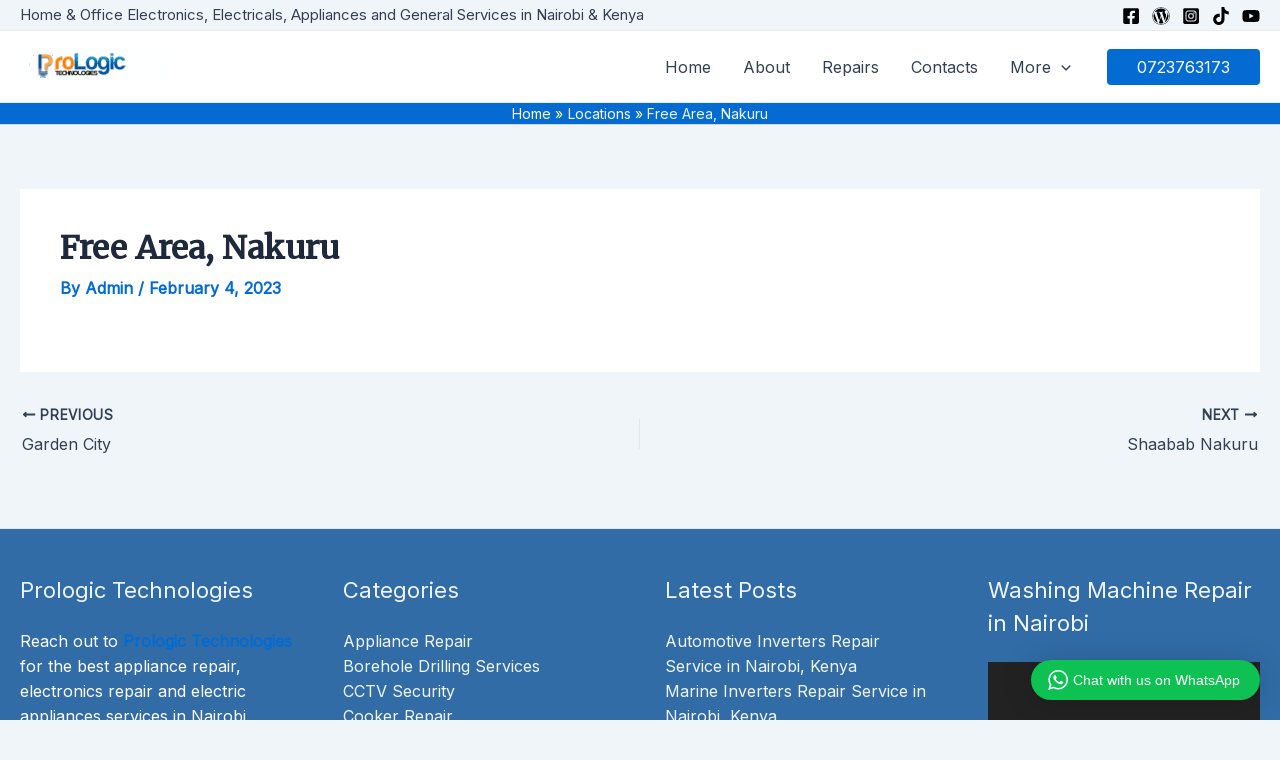

--- FILE ---
content_type: text/html; charset=UTF-8
request_url: https://prologictechnologies.co.ke/wp-admin/admin-ajax.php
body_size: 338
content:
<div class="wptwa-container wptwa-round-toggle-on-mobile" data-delay-time="0" data-inactive-time="0" data-scroll-length="0">
					<div class="wptwa-box">
						<div class="wptwa-description">
							<p>Hi there! Click one of our representatives below and we will get back to you as soon as possible.</p>

						</div>
						<span class="wptwa-close"></span>
						<div class="wptwa-people">
							<a href="https://api.whatsapp.com/send?phone=254723763173&text=Hello Prologic, I need information" data-number="254723763173" class="wptwa-account wptwa-clearfix" data-auto-text="Hello Prologic, I need information" data-ga-label="Prologic-Technologies" target="_blank">
								<div class="wptwa-face"><img src="https://prologictechnologies.co.ke/wp-content/uploads/2022/11/cropped-lo.png" onerror="this.style.display='none'"></div>
								<div class="wptwa-info">
									<span class="wptwa-title">Chat with us</span>
									<span class="wptwa-name">Prologic-Technologies</span>
								</div>
							</a>
						</div>
					</div>
					<div class="wptwa-toggle"><svg class="WhatsApp" width="20px" height="20px" viewBox="0 0 90 90"><use xlink:href="#wptwa-logo"></svg> <span class="wptwa-text">Chat with us on WhatsApp</span></div>
					<div class="wptwa-mobile-close"><span>Close and go back to page</span></div>
				</div>

--- FILE ---
content_type: text/css
request_url: https://prologictechnologies.co.ke/wp-content/themes/astra-child/style.css?ver=4.8.10
body_size: 332
content:
/**
Theme Name: Astra Child
Author: Brainstorm Force
Author URI: http://wpastra.com/about/
Description: When looking for the Best Refrigerator Repair servicesin Nairobi, you can never go wrong with Nairobi Repair Center! Suppose your refrigeration unit doesnt turn on, doesnt cool or cools too much, smells bad or has other issues, Call Nairobi Repair Center for our famed fridge repair in Nairobi , a service that will ensure your fridge gets back to work. Our Refrigeration and cooling systems repair experts diagnose the your Fridge and recommend repair solutions.  Many of our clients in Nairobi and Kenya find us by Searching for “Fridge Repair Near Me“. Technicians fix the Fridge on the same day at home! Get the best Fridge Repair in Nairobi here. Enjoy swift fridge repairs, affordable and Durable Spare parts. Your refrigerator will work efficiently once the best Refrigerator Repair Technicians in Nairobi are done with it. Choos to work with us and you will be very impressed by the service!


Version: 4.8.10
License: GNU General Public License v2 or later
License URI: http://www.gnu.org/licenses/gpl-2.0.html
Text Domain: astra-child
Template: astra
*/